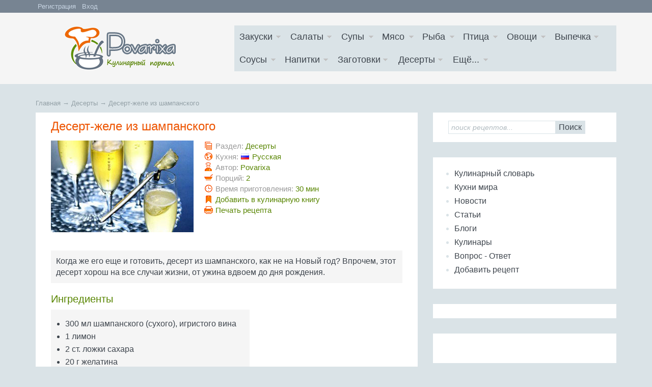

--- FILE ---
content_type: text/html; charset=utf-8
request_url: https://povarixa.ru/desert/desert-zhele-iz-shampanskogo.html
body_size: 9716
content:
<!DOCTYPE HTML PUBLIC "-//W3C//DTD HTML 4.01 Transitional//EN" "https://www.w3.org/TR/html4/loose.dtd">
<html xmlns="https://www.w3.org/1999/xhtml" prefix="og: https://ogp.me/ns#">
<!--[if IE 8]> <html lang="en" class="ie8"> <![endif]-->
<!--[if IE 9]> <html lang="en" class="ie9"> <![endif]-->
<!--[if !IE]><!--> <html lang="en"> <!--<![endif]-->
<meta name="referrer" content="origin"/>
<head>
<meta name="google-site-verification" content="daQAxZntTk4ZtoUdLmBsgFtQgaTRYjFxHvGaDo5GATk" /> 
<meta name="yandex-verification" content="e058f5be3b06746e" /> 
<meta http-equiv="Content-Type" content="text/html; charset=utf-8"/>
<title>Десерт-желе  из шампанского - рецепт десерта из шампанского.</title>
<meta name="keywords" content="десерты, желе, шампанское, праздничный стол" />
<meta name="description" content="Десерт-желе  из шампанского - классный! Рецепт: готовим желе из шампанского с лимонным соком и сахаром, охлаждаем, украшаем кремом из сливок." />
<link href="/assets/plugins/bootstrap/css/bootstrap.css" rel="stylesheet" type="text/css" />
<link href="/assets/css/styles.css" rel="stylesheet" type="text/css" />
<link href="/templates/povarixa/css/responsee.css" rel="stylesheet" type="text/css" />
<link href="https://povarixa.ru/desert/desert-zhele-iz-shampanskogo.html?amp=1" rel="amphtml" />
<script language="JavaScript" type="text/javascript" src="//code.jquery.com/jquery-1.8.2.min.js"></script>
<script language="JavaScript" type="text/javascript" src="/core/js/karma.js"></script>
<script language="JavaScript" type="text/javascript" src="/components/comments/js/comments.js"></script>
<meta property="og:type" content="website" />
<meta property="og:site_name" content="Povarixa.ru" />
<meta property="og:title" content="Десерт-желе  из шампанского"/>
<meta property="og:description" content="Когда же его еще и готовить, десерт из шампанского, как не на Новый год? Впрочем, этот десерт хорош на все случаи жизни, от ужина вдвоем до дня рождения."/>
<meta property="og:url" content="https://povarixa.ru//desert/desert-zhele-iz-shampanskogo.html" />
<meta property="og:locale" content="ru_RU" />
<meta property="og:image" content="https://povarixa.ru/images/photos/medium/article1730.jpg"/>
<meta name="twitter:card" content="summary" />
<meta name="twitter:title"  content="Десерт-желе  из шампанского"/>
<meta name="twitter:description" content="Когда же его еще и готовить, десерт из шампанского, как не на Новый год? Впрочем, этот десерт хорош на все случаи жизни, от ужина вдвоем до дня рождения."/>
<meta name="twitter:image"  content="https://povarixa.ru/images/photos/medium/article1730.jpg"/>
<meta name="twitter:card" content="summary_large_image" />
<meta name="twitter:image:alt" content="Десерт-желе  из шампанского"/>
<meta charset="utf-8">
<meta http-equiv="X-UA-Compatible" content="IE=edge">
<meta name="viewport" content="width=device-width, initial-scale=1.0">
<meta name="Author" content="povarixa.ru" />
<link rel="shortcut icon" href="https://povarixa.ru/favicon.ico">
<!--<link rel="icon" href="https://povarixa.ru/favicon.png" type="image/png">-->

<script language="JavaScript" type="text/javascript" src="/components/comments/js/comments.js"></script>
<script language="JavaScript" type="text/javascript" src="/templates/povarixa/js/js.js"></script>
<!--[if lt IE 9]>
<script src="https://oss.maxcdn.com/libs/html5shiv/3.7.0/html5shiv.js"></script>
<script src="https://oss.maxcdn.com/libs/respond.js/1.4.2/respond.min.js"></script>
<![endif]-->

<!--<script async src="//pagead2.googlesyndication.com/pagead/js/adsbygoogle.js"></script>
<script>
     (adsbygoogle = window.adsbygoogle || []).push({
          google_ad_client: "ca-pub-1635808965203511",
          enable_page_level_ads: true
     });
</script>-->

<!-- Yandex.RTB -->
<script>window.yaContextCb=window.yaContextCb||[]</script>
<script src="https://yandex.ru/ads/system/context.js" async></script>


</head>
<body>
<header class="header">
<header class="header2">
<div class="container" style="padding:0">
<div class="user_menu Left">

<span class="register"><a href="/registration" rel="nofollow">Регистрация</a></span><span class="login"><a href="/login" rel="nofollow">Вход</a></span>

</div>


</div>
</header>

<div class="section-inner bot-test">
    
<div class="" style="width:100%; margin-bottom:5px; overflow: hidden;">
  
<!--<script async src="https://pagead2.googlesyndication.com/pagead/js/adsbygoogle.js?client=ca-pub-1635808965203511"
     crossorigin="anonymous"></script>

<ins class="adsbygoogle"
     style="display:block"
     data-ad-client="ca-pub-1635808965203511"
     data-ad-slot="4150514646"
     data-ad-format="rectangle, horizontal"
     data-full-width-responsive="true"></ins>
<script>
     (adsbygoogle = window.adsbygoogle || []).push({});
</script>              -->   

<!-- Yandex.RTB R-A-76781-14 -->
<div id="yandex_rtb_R-A-76781-14"></div>
<script>window.yaContextCb.push(()=>{
  Ya.Context.AdvManager.render({
    renderTo: 'yandex_rtb_R-A-76781-14',
    blockId: 'R-A-76781-14'
  })
})</script>


   
</div>   
    </div>

<div class="container" style="padding:0">
<div class="col-md-4 col-sm-4 col-xs-12 logo">
<a href="/"><img class="profile-image img-responsive" src="/templates/povarixa/images/logotip-2.png" alt="Повариха.ру" /></a>
<!-- Новый год - logotip-3.png logotip-2.png - обычный-->
</div>



<div class="col-md-8 col-sm-8 col-xs-12">



<div class="menucontainer line">
<p class="nav-text">Меню</p>
<div class="top-nav">
<ul>
<li class="zakus"><a><span></span>Закуски</a> <ul> <li class="navtlt"><a href="/zakuski">Все закуски</a></li> <li><a href="/zakuski/buterbrod">Бутерброды и сэндвичи</a></li> <li><a href="/zakuski/zakus-myaso">С мясом и субпродуктами</a></li> <li><a href="/zakuski/zakus-riba">С рыбой и морепродуктами</a></li> <li><a href="/zakuski/zakus-ovosh">Овощные и грибные</a></li> <li><a href="/zakuski/zalivnie">Заливные блюда</a></li> <li><a href="/zakuski/zakus-yaica">Из яиц и другие</a></li> </ul> </li> <li class="salat"><a><span></span>Салаты</a> <ul> <li class="navtlt"><a href="/salad">Все салаты</a></li> <li><a href="/salad/salad-myaso">Салаты с мясом</a></li> <li><a href="/salad/salad-riba">С рыбой и морепродуктами</a></li> <li><a href="/salad/salad-ovosh">Овощные салаты</a></li> <li><a href="/salad/salad-fruct">Фруктовые салаты</a></li> </ul> </li> <li class="soups"><a><span></span>Супы</a> <ul> <li class="navtlt"><a href="/supi">Все супы</a></li> <li><a href="/supi/bulion">Бульоны</a></li> <li><a href="/supi/zaprav-supi">Заправочные супы</a></li> <li><a href="/supi/holodnie-supi">Холодные супы</a></li> <li><a href="/supi/supi-pure">Супы-пюре</a></li> <li><a href="/supi/molochnie-supi">Молочные супы</a></li> <li><a href="/supi/sladkie-supi">Сладкие супы</a></li> </ul> </li> <li class="myaso"><a><span></span>Мясо</a> <ul> <li class="navtlt"><a href="/myaso">Всё мясо</a></li> <li><a href="/myaso/zharenoe-myaso">Жареное мясо</a></li> <li><a href="/myaso/otvarnoe-myaso">Отварное мясо</a></li> <li><a href="/myaso/zapechenoe-myaso">Запеченное мясо</a></li> <li><a href="/myaso/tushenoe-myaso">Тушеное мясо</a></li> <li><a href="/myaso/myasnoy-farsh">Из мясного фарша</a></li> <li><a href="/myaso/subprodukti">Из субпродуктов</a></li> <li><a href="/myaso/meatproduct">Из мясопродуктов</a></li> </ul> </li> <li class="riba"><a><span></span>Рыба</a> <ul> <li class="navtlt"><a href="/riba">Вся рыба</a></li> <li><a href="/riba/zharenaya-riba">Жареная рыба</a></li> <li><a href="/riba/otvarnaya-riba">Отварная и паровая</a></li> <li><a href="/riba/zapechenaya-riba">Запеченная рыба</a></li> <li><a href="/riba/tushenaya-riba">Тушеная рыба</a></li> <li><a href="/riba/ribniy-farsh">Из рыбного фарша</a></li> <li><a href="/riba/riba-moreprodukti">Морепродукты</a></li> <li><a href="/riba/sushi-rolli">Суши и роллы</a></li> </ul> </li> <li class="ptica"><a><span></span>Птица</a> <ul> <li class="navtlt"><a href="/ptica">Вся птица</a></li> <li><a href="/ptica/ptica-zharenaya">Жареная птица</a></li> <li><a href="/ptica/ptica-otvarnaya">Отварная птица</a></li> <li><a href="/ptica/ptica-zapechenaya">Запеченная птица</a></li> <li><a href="/ptica/ptica-tushenaya">Тушеная птица</a></li> <li><a href="/ptica/ptica-farsh">Из фарша птицы</a></li> <li><a href="/ptica/ptica-subprodukt">Из субпродуктов птицы</a></li> </ul> </li> <li class="ovosch"><a><span></span>Овощи</a> <ul> <li class="navtlt"><a href="/ovochi">Все овощи</a></li> <li><a href="/ovochi/ovosh-zharenie">Жареные овощи</a></li> <li><a href="/ovochi/ovochi-otvarnie">Отварные овощи</a></li> <li><a href="/ovochi/ovochi-tushenie">Тушеные овощи</a></li> <li><a href="/ovochi/ovochi-zapechenie">Запеченные овощи</a></li> </ul> </li> <li class="vipech"><a><span></span>Выпечка</a> <ul> <li class="navtlt"><a href="/vipechka">Вся выпечка</a></li> <li><a href="/vipechka/torti">Торты и пирожные</a></li> <li><a href="/vipechka/pirogi">Пироги и пирожки</a></li> <li><a href="/vipechka/keksi">Кексы и маффины</a></li> <li><a href="/vipechka/pechenye">Печенье и булочки</a></li> <li><a href="/vipechka/blini">Блины и оладьи</a></li> <li><a href="/vipechka/pizza">Пиццы</a></li> <li><a href="/vipechka/kremi">Кремы</a></li> </ul> </li> <li class="sous"><a><span></span>Соусы</a> <ul> <li class="navtlt"><a href="/sous">Все соусы</a></li> <li><a href="/sous/sous-myaso">Соусы к мясу</a></li> <li><a href="/sous/sous-riba">Соусы к рыбе</a></li> <li><a href="/sous/sous-ovosh">Соусы к овощам</a></li> <li><a href="/sous/sous-drugie">Другие соусы</a></li> </ul> </li> <li class="napitki"><a><span></span>Напитки</a> <ul> <li class="navtlt"><a href="/napitki">Все напитки</a></li> <li><a href="/napitki/alcohol">Алкогольные напитки</a></li> <li><a href="/napitki/nonalcohol">Безалкогольные напитки</a></li> </ul> </li> <li class="konserv"><a><span></span>Заготовки</a> <ul> <li class="navtlt"><a href="/konservirovanie">Все заготовки</a></li> <li><a href="/konservirovanie/kons-yagodi">Ягоды и фрукты</a></li> <li><a href="/konservirovanie/kons-ovosh">Овощи</a></li> <li><a href="/konservirovanie/kons-gribi">Грибы</a></li> <li><a href="/konservirovanie/drugie">Другие заготовки</a></li> </ul> </li> <li class="desert"><a><span></span>Десерты</a> <ul> <li><a href="/candy">Конфеты и сладости</a></li> <li><a href="/desert">Десерты</a></li> </ul> </li> <li class="more-item right-field"><a><span></span>Ещё...</a> <ul> <li><a href="/yaica/molochnie">Молочные продукты</a></li> <li><a href="/krupyanie/pelmeni">Пельмени, вареники</a></li> <li><a href="/krupyanie/makaroni">Макароны</a></li> <li><a href="/gribi">Грибы</a></li> <li><a href="/bobovie">Бобовые</a></li> <li><a href="/yaica/yaichnie">Яйца</a></li> <li><a href="/krupyanie/krupi">Крупы</a></li> </ul> </li><div class="clr"></div> </ul>
</div>
</div>
</div>
<script type="text/javascript" src="/templates/povarixa/js/responsee.js"></script>
</div>
</header>

<div class="container sections-wrapper">

<aside class="info aside section" style="margin-bottom:10px;">
<div class="section-inner bot-test">
<div class="content">
<div class="s_form" style="padding:12px 0 8px 0" align="left">
<form  class="form-wrapper cf" id="search_form" action="/index.php" method="GET" enctype="multipart/form-data">
<input type="hidden" name="view" value="search">
<input type="search" name="query" placeholder="поиск рецептов..." id="query" style="width:70%; float:left;font-size:14px" class="text-input sprite">
<label id="order_by_date" {if="" $order_by_date}class="selected" {="" if}="" style="display:none">
<input name="order_by_date" onClick="toggleInput('order_by_date')" type="checkbox" value="1" style="float:left" checked="checked">
{$LANG.SORT_BY_PUBDATE}</label>
<button class="bord_m" type="submit">Поиск</button>
</form>
</div>
</div>
</div> <!--поиск-->
</aside> 


<div class="Left bread-crumbs">
<div class="pathway"><span itemscope itemtype="https://data-vocabulary.org/Breadcrumb"><a href="/" itemprop="url" class="pathw"><span itemprop="title">Главная</span></a></span> &rarr; <span itemscope itemtype="https://data-vocabulary.org/Breadcrumb"><a href="/desert" itemprop="url" class="pathw"><span itemprop="title">Десерты</span></a></span> &rarr; <span itemscope itemtype="https://data-vocabulary.org/Breadcrumb"><a href="/desert/desert-zhele-iz-shampanskogo.html" itemprop="url" class="pathw"><span itemprop="title">Десерт-желе  из шампанского</span></a></span></div></div>
<div class="clr"></div>
<div class="row">
<div class="primary col-md-8 col-sm-12 col-xs-12">


<link rel="stylesheet" href="/templates/povarixa/css/jquery.fancybox.css?v=2.1.5" type="text/css" media="screen" />
<link rel="stylesheet" type="text/css" href="/slick/slick/slick.css">
<link rel="stylesheet" type="text/css" href="/slick/slick/slick-theme.css">
<script type="text/javascript" src="/templates/povarixa/js/jquery.fancybox.pack.js?v=2.1.5"></script>
<script type="text/javascript" src="/templates/povarixa/js/script.js"></script>
<script src="/slick/slick/slick.js" type="text/javascript" charset="utf-8"></script>
  <script type="text/javascript">
$(document).on("ready",function(){$(".regular").slick({dots:false,infinite:false,autoplay:true,autoplaySpeed:6000,speed:600,slidesToShow:2,slidesToScroll:2});$(".lazy").slick({lazyLoad:"ondemand",infinite:true,slidesToShow:1,slidesToScroll:1})});
  </script>
<style type="text/css">
*{box-sizing:border-box}.bot_slider .slider{width:89%}.top_slider .slider{width:100%}.slick-slide{margin:0 14px}.slick-slide img{width:100%}.slick-prev:before,.slick-next:before{color:black}
  </style>  
 <section class="projects section" style="margin-bottom:0;"><div class="section-inner"><div class="recipe" itemscope itemtype="https://schema.org/Recipe"><meta content="https://povarixa.ru/images/photos/medium/article1730.jpg" itemprop="image"><h3 itemprop="name" class="title orange">Десерт-желе  из шампанского</h3><div class="content"><div class="item row"><div class="steps desc col-md-5 col-sm-5 col-xs-12 top_slider" style=" max-height:180px; overflow:hidden;"><div>             <a itemprop="image" rel="gallery" class="fancybox" href="/images/photos/medium/article1730.jpg" title="Десерт-желе  из шампанского"><img itemprop="image" src="/images/photos/small/article1730.jpg" border="0" alt="Десерт-желе  из шампанского" /> </a></div></div><div class="desc col-md-7 col-sm-7 col-xs-12"><div class="article-desc"><div><span class="chapt spr"></span>Раздел: <a href="/desert"> <span itemprop="recipeCategory">Десерты</span></a></div><div itemprop="recipeCuisine"><span class="coook-i spr"></span>Кухня: <img src="/templates/povarixa/images/flags/rus.png" /> <a href="/search/cookery/1"> Русская</a></div><div><span class="auth spr"></span>Автор: <span itemprop="author"><a href="/users/Liudmila" title="Автор рецепта - Povarixa" rel="nofollow">Povarixa</a></span><div itemprop="recipeYield"><span class="port spr"></span>Порций: <span class="green">2</span></div><div><span class="clock spr"></span>Время приготовления: <span class="green"><time itemprop='cookTime' datetime='PT30M'>30 мин</time> <time itemprop='prepTime' datetime='PT15M'> </time> <time itemprop='totalTime' datetime='PT45M'> </time></span><meta itemprop="keywords" name="keywords" content="десерты, желе, шампанское, праздничный стол" /></div><div><div id="zakctrl" class="favorite">
		
		<a title="Добавить в кулинарную книгу" onclick="addBook('/desert/desert-zhele-iz-shampanskogo.html', 'content', '1730')" href="javascript:void(0);"><span class="zakl spr"></span>Добавить в кулинарную книгу</a></div></div><div><a title="Печать рецепта" href="/components/content/print_form_step.php?article_id=1730" rel="nofollow" target="_blank"><span class="print spr"></span> Печать рецепта</a></div></div><!--//article-desc--></div><!--//desc--></div><!--//item--></div><!--//content--><div itemprop="description" class="bgr pad10 art_description">Когда же его еще и готовить, десерт из шампанского, как не на Новый год? Впрочем, этот десерт хорош на все случаи жизни, от ужина вдвоем до дня рождения.</div><div class="item row"><div class="desc col-md-7 col-sm-7 col-xs-12"><h4 class="green art-title">Ингредиенты</h4><div class="ingr bgr"><ul>
	<li itemprop="recipeIngredient">300 мл шампанского (сухого), игристого вина</li>
	<li itemprop="recipeIngredient">1 лимон</li>
	<li itemprop="recipeIngredient">2 ст. ложки сахара</li>
	<li itemprop="recipeIngredient">20 г желатина</li>
</ul>
<strong>для крема:</strong>

<ul>
	<li itemprop="recipeIngredient">5 ст. ложек жирных сливок &ndash; 35%</li>
	<li itemprop="recipeIngredient">1 ст. ложка шампанского</li>
	<li itemprop="recipeIngredient">четвертинка лимона</li>
	<li itemprop="recipeIngredient">1 ст. ложка сахара</li>
</ul></div></div><!--//desc--><div class="desc adds col-md-5 col-sm-5 col-xs-12">  
 
                                 
<!-- Yandex.RTB R-A-76781-9 -->
<div id="yandex_rtb_R-A-76781-9"></div>

<!-- Yandex.RTB R-A-76781-9 -->
<div id="yandex_rtb_R-A-76781-9"></div>
<script>window.yaContextCb.push(()=>{
  Ya.Context.AdvManager.render({
    renderTo: 'yandex_rtb_R-A-76781-9',
    blockId: 'R-A-76781-9'
  })
})</script>


</div><!--//desc--></div><!--//item--><h4 class="green art-title">Способ приготовления</h4><div class="bgr pad10 recipeSteps_2"><ol itemprop="recipeInstructions">
	<li>Желатин заливаем на 10-12 минут двумя столовыми ложками холодной воды.</li>
	<li>С лимона натираем мелко цедру и выжимаем сок.</li>
	<li>Ставим небольшую сковороду или кастрюльку с толстым дном, наливаем 100 мл воды, засыпаем 2 ст. ложки сахара и цедру лимона. Помешивая, чтобы быстрее растворился сахар, ждем, пока закипит.</li>
	<li>Снимаем с огня, добавляем желатин и лимонный сок. Снова терпеливо размешиваем &ndash; до растворения желатина.</li>
	<li>Процеживаем теплую смесь через мелкое ситечко и перемешиваем уже с шампанским.</li>
	<li>Заливаем полученную основу для десерта в 2 бокала, накрываем пленкой и помещаем в холодильник на 2-3 часа для застывания.</li>
	<li>В стакане смешиваем выжатый из четвертинки лимона сок, ст. ложку шампанского и сахар.</li>
	<li>В высокой емкости для блендера взбиваем жирные сливки, добавляем к ним смесь из стакана и взбиваем еще раз.</li>
	<li>Перекладываем крем в кондитерский мешок или корнетик и выкладываем в бокалы на застывшее желе с шампанским.</li>
	<li>Можно подавать десерт-желе из шампанского сразу, но он не испортится, если еще немного подождет в холодильнике.</li>
</ol></div></div> <!--//recipe--><div id="con_rating_block" class="bgr pad10 m30top">Подписывайтесь на нас <a title="Подписаться во Вконтакте" href="https://vk.com/public43487684" rel="nofollow" target="_blank"><strong style="color:#426f9d"><em>Вконтакте</em></strong></a>, <a href="https://www.youtube.com/channel/UCF0ZqVAETLiRVRpx-WIa29A" target="_blank" rel="nofollow" title="Подписаться на YouTube"><strong style="color:#c2001f"><em>YouTube</em></strong></a>, <a title="Подписаться в Твиттере" href="https://twitter.com/Povarixa_ru" rel="nofollow" target="_blank"><strong style="color:#45afef"><em>Твиттере</em></strong></a>, <a title="Подписаться на Яндекс.Дзен" href="https://zen.yandex.ru/id/59e913a3fd96b1074734e6df" rel="nofollow" target="_blank"><strong style="color:#b84500"><em>Яндекс.Дзен</em></strong></a>   и первыми получайте самые вкусные рецепты!</div><div id="con_rating_block" class="bgr pad10 m30top"><span class="tagpic spr"></span> Теги: <span class="tags"><a href="/search/tag/%D0%B4%D0%B5%D1%81%D0%B5%D1%80%D1%82%D1%8B">десерты</a></span><br /><span class="diff spr"></span> <span class="Left" style="margin-right:8px">Назначение:</span><span class="tags"><a href="/search/dest/%D0%BF%D1%80%D0%B0%D0%B7%D0%B4%D0%BD%D0%B8%D1%87%D0%BD%D1%8B%D0%B9+%D1%81%D1%82%D0%BE%D0%BB">праздничный стол</a>, <a href="/search/dest/%D0%BA+%D1%80%D0%BE%D0%B6%D0%B4%D0%B5%D1%81%D1%82%D0%B2%D1%83">к рождеству</a></span><br /></div><div class="clr"></div><div class="socio-b m20top"><script src="//yastatic.net/share2/share.js" async="async"></script><div class="ya-share2 cent" data-services="vkontakte,odnoklassniki,twitter,facebook,collections,moimir,gplus,lj,telegram,pinterest" data-image="https://povarixa.ru/images/photos/medium/article1730.jpg" title="Десерт-желе  из шампанского"></div></div><div class="clr"></div><h4 class="green">Похожие рецепты:</h4><div class="bot_slider"><div class="regular slider" style="margin-left:20px;"><div><a href="/desert/shokoladnyi-mus-tiramisu.html" class="tag_img" alt="Шоколадный мусс тирамису" title="Шоколадный мусс тирамису" target="_blank"><img class="img-responsive" src="https://povarixa.ru/images/photos/small/article2324.jpg"></a><div class="goresip"><a href="/desert/shokoladnyi-mus-tiramisu.html" class="tag_searchitem" target="_blank">Шоколадный мусс тирамису</a></div></div><div><a href="/desert/desert-iz-bananov-zamorozhenyi.html" class="tag_img" alt="Десерт из бананов замороженный" title="Десерт из бананов замороженный" target="_blank"><img class="img-responsive" src="https://povarixa.ru/images/photos/small/article2535.jpg"></a><div class="goresip"><a href="/desert/desert-iz-bananov-zamorozhenyi.html" class="tag_searchitem" target="_blank">Десерт из бананов замороженный</a></div></div><div><a href="/desert/plombir-domashnii.html" class="tag_img" alt="Пломбир домашний" title="Пломбир домашний" target="_blank"><img class="img-responsive" src="https://povarixa.ru/images/photos/small/article5113.jpg"></a><div class="goresip"><a href="/desert/plombir-domashnii.html" class="tag_searchitem" target="_blank">Пломбир домашний</a></div></div><div><a href="/desert/tvorozhnyi-desert-s-kivi.html" class="tag_img" alt="Творожный десерт с киви" title="Творожный десерт с киви" target="_blank"><img class="img-responsive" src="https://povarixa.ru/images/photos/small/article2520.jpg"></a><div class="goresip"><a href="/desert/tvorozhnyi-desert-s-kivi.html" class="tag_searchitem" target="_blank">Творожный десерт с киви</a></div></div><div><a href="/desert/desert-iz-tvoroga-s-bananami.html" class="tag_img" alt="Десерт из творога с бананами" title="Десерт из творога с бананами" target="_blank"><img class="img-responsive" src="https://povarixa.ru/images/photos/small/article3744.jpg"></a><div class="goresip"><a href="/desert/desert-iz-tvoroga-s-bananami.html" class="tag_searchitem" target="_blank">Десерт из творога с бананами</a></div></div><div><a href="/desert/zapechenyi-desert-iz-jablok-s-ovsjankoi.html" class="tag_img" alt="Запеченный десерт из яблок с овсянкой" title="Запеченный десерт из яблок с овсянкой" target="_blank"><img class="img-responsive" src="https://povarixa.ru/images/photos/small/article2203.jpg"></a><div class="goresip"><a href="/desert/zapechenyi-desert-iz-jablok-s-ovsjankoi.html" class="tag_searchitem" target="_blank">Запеченный десерт из яблок с овсянкой</a></div></div><div><a href="/desert/fruktovyi-desert-tortik.html" class="tag_img" alt="Фруктовый десерт-тортик" title="Фруктовый десерт-тортик" target="_blank"><img class="img-responsive" src="https://povarixa.ru/images/photos/small/article3127.jpg"></a><div class="goresip"><a href="/desert/fruktovyi-desert-tortik.html" class="tag_searchitem" target="_blank">Фруктовый десерт-тортик</a></div></div><div><a href="/desert/desert-iz-kivi-i-iogurta.html" class="tag_img" alt="Десерт из киви и йогурта" title="Десерт из киви и йогурта" target="_blank"><img class="img-responsive" src="https://povarixa.ru/images/photos/small/article2231.jpg"></a><div class="goresip"><a href="/desert/desert-iz-kivi-i-iogurta.html" class="tag_searchitem" target="_blank">Десерт из киви и йогурта</a></div></div></div></div><div class="clr"></div><div class="desc col-xs-12 m20top" style="width:100%; overflow: hidden;"> 


 
<!--<script async src="https://pagead2.googlesyndication.com/pagead/js/adsbygoogle.js?client=ca-pub-1635808965203511"
     crossorigin="anonymous"></script>

<ins class="adsbygoogle"
     style="display:block"
     data-ad-client="ca-pub-1635808965203511"
     data-ad-slot="4150514646"
     data-ad-format="rectangle, horizontal"
     data-full-width-responsive="false"></ins>
<script>
     (adsbygoogle = window.adsbygoogle || []).push({});
</script>-->

<!-- Yandex.RTB R-A-76781-12 -->
<div id="yandex_rtb_R-A-76781-12"></div>
<script>window.yaContextCb.push(()=>{
  Ya.Context.AdvManager.render({
    renderTo: 'yandex_rtb_R-A-76781-12',
    blockId: 'R-A-76781-12'
  })
})</script>

</div><div class="clr"></div><div class="font22" style="margin:20px 0 10px 0;"><span class="orange" style="margin-right:5px">Комментарии к рецепту:<!-- <span class="orange">&laquo;Десерт-желе  из шампанского&raquo;</span></span>--></div><hr class="separ"></div><!--//section-inner--></section><!--//section-->
<script src="/templates/povarixa/js/jquery.fitvids.js"></script>
<script>
        $(".container").fitVids();
</script>

<!--<span class="light font12"> (<span id="comments_count">0</span>)</span> -->
<section class="projects section"><div class="section-inner"><div class="cm_ajax_list m16top" ><script type="text/javascript">/*<![CDATA[*/var anc="";if(window.location.hash){var anc=window.location.hash}loadComments("article",1730,anc);/*]]>*/</script></div><a name="c"></a><a href="javascript:void(0)" onclick="addComment('article', '1730', 0)" class="ajaxlink"><span class="add-com spr"></span> <span class="Left green underline-2 font18">Добавить комментарий</span></a><div class="clr"></div><div id="cm_addentry0"></div><div style="margin-bottom:20px;"></div></div><!--//section-inner--></section><!--//section--></div>
<div class="secondary col-md-4 col-sm-12 col-xs-12">
<aside class="info aside section">
<div class="section-inner">
<div class="content">
<div class="s_form" style="padding:12px 0 8px 0" align="left">
<form  class="form-wrapper cf" id="search_form" action="/index.php" method="GET" enctype="multipart/form-data">
<input type="hidden" name="view" value="search">

<input type="search" name="query" placeholder="поиск рецептов..." id="query" style="width:70%; float:left;font-size:14px" class="text-input sprite">


<label id="order_by_date" {if="" $order_by_date}class="selected" {="" if}="" style="display:none">

<input name="order_by_date" onClick="toggleInput('order_by_date')" type="checkbox" value="1" style="float:left" checked="checked">

{$LANG.SORT_BY_PUBDATE}</label>

<!--<input type="submit" style="margin-left:10px" class="bord_m" value="Поиск">-->

<button class="bord_m" type="submit">Поиск</button>

</form>
</div>
</div>
</div>
</aside>
<aside class="testimonials aside section">
<div class="section-inner">
<div class="content">
<div class="item">
<div class="right-menu">
<ul class="menu"><li ><a href="/slovar/a" >Кулинарный словарь</a></li><li ><a href="/world-cook.html" >Кухни мира</a></li><li ><a href="/novosti" >Новости</a></li><li ><a href="/stati" >Статьи</a></li><li ><a href="/blogs" >Блоги</a></li><li ><a href="/users" >Кулинары</a></li><li ><a href="/faq" >Вопрос - Ответ</a></li><li id="add-rec"><a href="/acsess.html">Добавить рецепт</a></li></ul><div class="clr"></div>
</div>
</div>
</div>
</div>
</aside>

<aside class="info aside section">
<div class="section-inner">
<div class="content">
<div class="m20top bot20" style="text-align:center">


<!-- Yandex.RTB R-A-76781-2 -->
<div id="yandex_rtb_R-A-76781-2"></div>
<script>window.yaContextCb.push(()=>{
  Ya.Context.AdvManager.render({
    renderTo: 'yandex_rtb_R-A-76781-2',
    blockId: 'R-A-76781-2'
  })
})</script>

</div>
</div> 
</div>
</aside>


<aside class="info aside section">
<div class="section-inner">
<div class="content pad25-0" style="width:100%; overflow: hidden;"> 

<!-- Yandex.RTB R-A-76781-16 -->
<div id="yandex_rtb_R-A-76781-16"></div>
<script>window.yaContextCb.push(()=>{
  Ya.Context.AdvManager.render({
    renderTo: 'yandex_rtb_R-A-76781-16',
    blockId: 'R-A-76781-16'
  })
})</script>

</div>
</div>
</aside>


<aside class="info aside section">
<div class="section-inner">
<div class="content">
<div class="m-side white shadow2 radius bot16 bord"><div class="modulebody"><script src='https://news.2xclick.ru/loader.js' async></script>
<div id='containerId6681' style='margin:5px 0;'></div>
<script>
(function(w, d, c, s, t){
	w[c] = w[c] || [];
	w[c].push(function(){
		gnezdo.create({
			tizerId: 6681,
			containerId: 'containerId6681'
		});
	});
})(window, document, 'gnezdoAsyncCallbacks');
</script></div></div></div>
</div>
</aside>




</div>
</div>
</div>
<footer class="footer">
<div class="container text-center">
<div style="min-height:120px; overflow: hidden; width:100%" class="m10top">

<!-- Yandex.RTB R-A-76781-4 -->
<div id="yandex_rtb_R-A-76781-4"></div>
<script>window.yaContextCb.push(()=>{
  Ya.Context.AdvManager.render({
    renderTo: 'yandex_rtb_R-A-76781-4',
    blockId: 'R-A-76781-4'
  })
})</script>


</div>

<div align="center" id="copyright" class="font13">

<span class="bot-test"></span>

Все материалы на сайте являются авторскими. Перепечатка возможна только при наличии активной ссылки.

<br />
Povarixa.ru &copy; 2026 | <a href="/contact.html" rel="nofollow" title="Контакты">Контакты</a> | <a href="/sitemap" title="Карта сайта">Карта сайта</a> | <a href="https://vk.com/public43487684" rel="nofollow"  target="_blank" title="ВКонтакте">ВКонтакте</a> | <a href="https://twitter.com/Povarixa_ru" rel="nofollow"  target="_blank" title="Твиттер">Twitter</a> | <a href="https://www.youtube.com/channel/UCF0ZqVAETLiRVRpx-WIa29A" target="_blank" rel="nofollow"  title="YouTube">YouTube</a> | <a href="https://zen.yandex.ru/id/59e913a3fd96b1074734e6df" rel="nofollow" target="_blank" title="Яндекс.Дзен">Яндекс.Дзен</a>
</div>

<div align="center" class="s-link light font12">
<script type="text/javascript">
<!--
var _acic={dataProvider:10};(function(){var e=document.createElement("script");e.type="text/javascript";e.async=true;e.src="https://www.acint.net/aci.js";var t=document.getElementsByTagName("script")[0];t.parentNode.insertBefore(e,t)})()
//-->
</script></div>
</div>
</footer>
<script src="/components/bookmarks/js/zakl.js" type="text/javascript"></script>

<a href="#" class="scrolltoup spr">Наверх</a>
<div style="display:none">
<script type="text/javascript">$(document).ready(function(){$("ul.sf-menu").superfish({delay:400,animation:{height:"show"},speed:"normal",speedOut:"fast",autoArrows:false})});document.write("<a href='https://www.liveinternet.ru/click' target=_blank><img src='//counter.yadro.ru/hit?t44.1;r"+escape(document.referrer)+(typeof screen=="undefined"?"":";s"+screen.width+"*"+screen.height+"*"+(screen.colorDepth?screen.colorDepth:screen.pixelDepth))+";u"+escape(document.URL)+";"+Math.random()+"' alt='' title='LiveInternet' border='0' width='31' height='31'></a>");</script></div>
<script type="text/javascript">(function(g,a,i){(a[i]=a[i]||[]).push(function(){try{a.yaCounter14707174=new Ya.Metrika({id:14707174,trackLinks:true,accurateTrackBounce:true})}catch(c){}});var h=g.getElementsByTagName("script")[0],b=g.createElement("script"),e=function(){h.parentNode.insertBefore(b,h)};b.type="text/javascript";b.async=true;b.src=(g.location.protocol=="https:"?"https:":"https:")+"//mc.yandex.ru/metrika/watch.js";if(a.opera=="[object Opera]"){g.addEventListener("DOMContentLoaded",e)}else{e()}})(document,window,"yandex_metrika_callbacks");</script><noscript><div><img src="//mc.yandex.ru/watch/14707174" style="position:absolute;left:-9999px" alt="" /></div></noscript>
<script type="text/javascript">var _tmr=_tmr||[];_tmr.push({id:"2113418",type:"pageView",start:(new Date()).getTime()});(function(e,a){var b=e.createElement("script");b.type="text/javascript";b.async=true;b.src=(e.location.protocol=="https:"?"https:":"https:")+"//top-fwz1.mail.ru/js/code.js";var c=function(){var d=e.getElementsByTagName("script")[0];d.parentNode.insertBefore(b,d)};if(a.opera=="[object Opera]"){e.addEventListener("DOMContentLoaded",c,false)}else{c()}})(document,window);</script><noscript><div style="position:absolute;left:-10000px">
<img src="//top-fwz1.mail.ru/counter?id=2113418;js=na" style="border:0" height="1" width="1" alt="Рейтинг@Mail.ru" />
</div></noscript>

</body>
</html>
